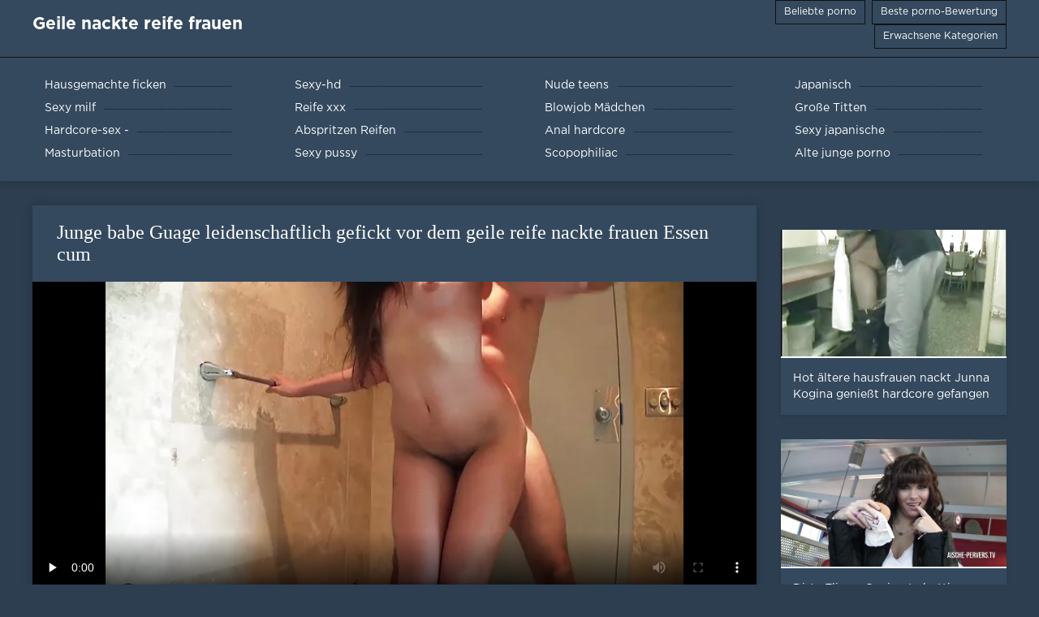

--- FILE ---
content_type: text/html; charset=UTF-8
request_url: https://de.filmsxamateur.com/video/171/junge-babe-guage-leidenschaftlich-gefickt-vor-dem-geile-reife-nackte-frauen-essen-cum
body_size: 6213
content:
<!DOCTYPE html>
<html lang="de">
<head>
	<meta http-equiv="Content-Type" content="text/html; charset=utf-8" />
<title>Junge babe Guage leidenschaftlich gefickt vor dem geile reife nackte frauen Essen cum</title>
<meta name="description" content="Geile nackte reife frauen:  Video ansehen Lane greift Dani beim Vorsprechen auf der kostenlosen Pornoseite an, geile reife nackte frauen Heimat von kostenlosen Минет Porno Videos und Dreier Sex Filme online." />
<link rel="canonical" href="https://de.filmsxamateur.com/video/171/junge-babe-guage-leidenschaftlich-gefickt-vor-dem-geile-reife-nackte-frauen-essen-cum/"/>
<base target="_blank">

	 <meta name="viewport" content="width=device-width, initial-scale=1.0" />
	 <link href="https://de.filmsxamateur.com/files/styles.css" type="text/css" rel="stylesheet" />
<style> .img-box img, .img-square img, .img-resp img, .img-resp-vert img, .img-resp-sq img {min-height: auto;} </style>
</head>

<body style="margin: 0;">
<div class="wrap">

		<header class="header">
			<div class="header-in wrap-center fx-row fx-middle">
				<a href="/"><span class="items-title fw700">Geile nackte reife frauen</span></a>				
				<ul class="h-menu">
                    <li><a href="https://de.filmsxamateur.com/popular.html"><span style="color:#fff">Beliebte porno </span></a></li>
                    <li><a href="https://de.filmsxamateur.com/topporn.html"><span style="color:#fff">Beste porno-Bewertung </span></a></li>
                    <li><a href="https://de.filmsxamateur.com/categoryall.html"><span style="color:#fff">Erwachsene Kategorien </span></a></li>
			</ul>
				
			</div>
		</header>
    
		
		<nav class="nav">
			<ul class="nav-in wrap-center fx-row">
<li><a href="https://de.filmsxamateur.com/category/amateur/"><span>Hausgemachte ficken</span></a></li><li><a href="https://de.filmsxamateur.com/category/hd/"><span>Sexy-hd</span></a></li><li><a href="https://de.filmsxamateur.com/category/teens/"><span>Nude teens</span></a></li><li><a href="https://de.filmsxamateur.com/category/asian/"><span>Japanisch</span></a></li><li><a href="https://de.filmsxamateur.com/category/milf/"><span>Sexy milf</span></a></li><li><a href="https://de.filmsxamateur.com/category/matures/"><span>Reife xxx</span></a></li><li><a href="https://de.filmsxamateur.com/category/blowjobs/"><span>Blowjob Mädchen</span></a></li><li><a href="https://de.filmsxamateur.com/category/big_boobs/"><span>Große Titten</span></a></li><li><a href="https://de.filmsxamateur.com/category/hardcore/"><span>Hardcore-sex -</span></a></li><li><a href="https://de.filmsxamateur.com/category/cumshots/"><span>Abspritzen Reifen</span></a></li><li><a href="https://de.filmsxamateur.com/category/anal/"><span>Anal hardcore</span></a></li><li><a href="https://de.filmsxamateur.com/category/japanese/"><span>Sexy japanische</span></a></li><li><a href="https://de.filmsxamateur.com/category/masturbation/"><span>Masturbation</span></a></li><li><a href="https://de.filmsxamateur.com/category/pussy/"><span>Sexy pussy</span></a></li><li><a href="https://de.filmsxamateur.com/category/voyeur/"><span>Scopophiliac</span></a></li><li><a href="https://de.filmsxamateur.com/category/old+young/"><span>Alte junge porno</span></a></li>
			</ul>
		</nav>
		
    
<main class="main wrap-center">
			<div class=" clearfix">
				<div id='dle-content'><article class="ignore-select full">
	
	<div class="fcols fx-row">
	
		<div class="fleft">
		
<h1 style="font-size:24px; color:#ffffff; font-family: Verdana;">Junge babe Guage leidenschaftlich gefickt vor dem geile reife nackte frauen Essen cum</h1>
			<div class="f-desc full-text clearfix"></div>
			<div class="fplayer video-box">
<video preload="none" controls poster="https://de.filmsxamateur.com/media/thumbs/1/v00171.webp?1617583233"><source src="https://vs5.videosrc.net/s/4/45/454913e119037c5d5cb07db4acb8dd4d.mp4?md5=5ZZW2G7mOPWDcdtCuJyUeg&expires=1768742681" type="video/mp4"></video>
        </div>
            <br />

           <div class="fmeta clearfix">
<p class="buttond" style="text-align:center;"><a href="https://de.filmsxamateur.com/avtm/link.php?l=download" target="_blank" style="cursor: pointer; font-size:16px;  text-decoration: none; padding:4px 20px; color:#ffffff; background-color:#973299; border-radius:14px; font-family: Verdana; line-height: 28px;">Download hot porno </a></p>
                <br />
                <div style="font-size:14px; color:#ffffff; font-family: Verdana;">Website-Kategorie  </div>
                <br />
               
               
			
			   
               
               <br />
               <p class="buttond" style="text-align:center; font-family: Verdana;"><a href="/category/blowjobs/" style="cursor: pointer; font-size:16px;  text-decoration: none; padding:4px 20px; color:#ffffff; background-color:#973299; border-radius:14px; font-family: Verdana; line-height: 28px;">Blowjob Mädchen</a>,  , <a href="/category/brunettes/" style="cursor: pointer; font-size:16px;  text-decoration: none; padding:4px 20px; color:#ffffff; background-color:#973299; border-radius:14px; font-family: Verdana; line-height: 28px;">Brünette</a>,  , <a href="/category/hardcore/" style="cursor: pointer; font-size:16px;  text-decoration: none; padding:4px 20px; color:#ffffff; background-color:#973299; border-radius:14px; font-family: Verdana; line-height: 28px;">Hardcore-sex -</a>,  , <a href="/category/amateur/" style="cursor: pointer; font-size:16px;  text-decoration: none; padding:4px 20px; color:#ffffff; background-color:#973299; border-radius:14px; font-family: Verdana; line-height: 28px;">Hausgemachte ficken</a>,  , <a href="/category/hd/" style="cursor: pointer; font-size:16px;  text-decoration: none; padding:4px 20px; color:#ffffff; background-color:#973299; border-radius:14px; font-family: Verdana; line-height: 28px;">Sexy-hd</a>,  , 
<a href="/tag/9/" style="cursor: pointer; font-size:16px;  text-decoration: none; padding:4px 20px; color:#ffffff; background-color:#973299; border-radius:14px; font-family: Verdana; line-height: 28px;">geile reife nackte frauen</a>,  ,                </p>
                <br />
            </div><p style="font-size:14px; color:#ffffff; font-family: Verdana;">Video ansehen Lane greift Dani beim Vorsprechen auf der kostenlosen Pornoseite an, geile reife nackte frauen Heimat von kostenlosen Минет Porno Videos und Dreier Sex Filme online.</p>
        <br /><br />
            <div style="text-align: center;">
</div>

        </div>
<div class="fright">  
            <div class="items-title fw700"></div>
				<div class="item">
					<a href="https://de.filmsxamateur.com/video/6928/hot-%C3%A4ltere-hausfrauen-nackt-junna-kogina-genie%C3%9Ft-hardcore-gefangen-auf/" data-id="v6928" class="item-link lnk">
						<div class="item-in">
							<div class="item-img img-resp icon-left">
								<img src="https://de.filmsxamateur.com/media/thumbs/8/v06928.webp?1617695853" alt="Watch video Sie erwischt sniffing Höschen dann gefickt t auf porno-site, die Heimat der ältere hausfrauen nackt freien кремпай porno-videos und sex sex-Filme online.">
							</div>
							<div class="item-title">Hot ältere hausfrauen nackt Junna Kogina genießt hardcore gefangen auf</div>
						</div>
					</a>
				</div>		
<div class="item">
					<a href="https://de.filmsxamateur.com/link.php" class="item-link">
						<div class="item-in">
							<div class="item-img img-resp icon-left">
								<img src="https://de.filmsxamateur.com/media/thumbs/9/v06949.webp?1617538940" alt="Dirty Flix - - Gepiercte hottie nimmt reife nackte mädchen raw anal">
							</div>
							<div class="item-title">Dirty Flix - - Gepiercte hottie nimmt reife nackte mädchen raw anal</div>
						</div>
					</a>
				</div><div class="item">
					<a href="https://de.filmsxamateur.com/video/7364/hd-passion-hd-reife-frau-nude-janice-und-taylor-zu-dritt/" class="item-link">
						<div class="item-in">
							<div class="item-img img-resp icon-left">
								<img src="https://de.filmsxamateur.com/media/thumbs/4/v07364.webp?1619227045" alt="HD-Passion-HD - reife frau nude Janice und Taylor zu dritt">
							</div>
							<div class="item-title">HD-Passion-HD - reife frau nude Janice und Taylor zu dritt</div>
						</div>
					</a>
				</div>	
		</div>
	</div>
			<div class="items clearfix">
				<div id='dle-content'>				
<div class="item">
					<a href="https://de.filmsxamateur.com/video/7380/echt-hei%C3%9Fen-sex-mit-meinem-dicken-reife-frauen-zeigen-sich-nackt-pawg-annelotus/" class="item-link">
						<div class="item-in">
							<div class="item-img img-resp icon-left">
								<img src="https://de.filmsxamateur.com/media/thumbs/0/v07380.webp?1617770433" alt="Echt Heißen Sex Mit Meinem Dicken reife frauen zeigen sich nackt PAWG-AnneLotus">
							</div>
							<div class="item-title">Echt Heißen Sex Mit Meinem Dicken reife frauen zeigen sich nackt PAWG-AnneLotus</div>
						</div>
					</a>
				</div><div class="item">
					<a href="https://de.filmsxamateur.com/video/7560/viele-asiatische-schlampen-saugen-reife-nackte-hausfrauen-schw%C3%A4nze-im-pool/" class="item-link">
						<div class="item-in">
							<div class="item-img img-resp icon-left">
								<img src="https://de.filmsxamateur.com/media/thumbs/0/v07560.webp?1618531836" alt="Viele asiatische Schlampen saugen reife nackte hausfrauen Schwänze im pool">
							</div>
							<div class="item-title">Viele asiatische Schlampen saugen reife nackte hausfrauen Schwänze im pool</div>
						</div>
					</a>
				</div><div class="item">
					<a href="https://de.filmsxamateur.com/link.php" class="item-link">
						<div class="item-in">
							<div class="item-img img-resp icon-left">
								<img src="https://de.filmsxamateur.com/media/thumbs/7/v07697.webp?1617805365" alt="Maggie reife frauen zeigen sich nackt Spielt Mit Hitachi Beim Geben BJ!">
							</div>
							<div class="item-title">Maggie reife frauen zeigen sich nackt Spielt Mit Hitachi Beim Geben BJ!</div>
						</div>
					</a>
				</div><div class="item">
					<a href="https://de.filmsxamateur.com/video/7939/den-mann-gro%C3%9Fartig-f%C3%BChlen-lassen-nackte-reife-m%C3%B6sen/" class="item-link">
						<div class="item-in">
							<div class="item-img img-resp icon-left">
								<img src="https://de.filmsxamateur.com/media/thumbs/9/v07939.webp?1620174780" alt="Den Mann großartig fühlen lassen nackte reife mösen">
							</div>
							<div class="item-title">Den Mann großartig fühlen lassen nackte reife mösen</div>
						</div>
					</a>
				</div><div class="item">
					<a href="https://de.filmsxamateur.com/video/7982/yanks-close-up-orgasmus-reife-muttis-nackt/" class="item-link">
						<div class="item-in">
							<div class="item-img img-resp icon-left">
								<img src="https://de.filmsxamateur.com/media/thumbs/2/v07982.webp?1617593128" alt="Yanks Close-up Orgasmus reife muttis nackt">
							</div>
							<div class="item-title">Yanks Close-up Orgasmus reife muttis nackt</div>
						</div>
					</a>
				</div><div class="item">
					<a href="https://de.filmsxamateur.com/video/8477/sie-wird-starren-und-saugen-sie-ihren-reife-frauen-nackt-in-der-sauna-schwanz/" class="item-link">
						<div class="item-in">
							<div class="item-img img-resp icon-left">
								<img src="https://de.filmsxamateur.com/media/thumbs/7/v08477.webp?1617796553" alt="Sie Wird Starren Und Saugen Sie Ihren reife frauen nackt in der sauna Schwanz">
							</div>
							<div class="item-title">Sie Wird Starren Und Saugen Sie Ihren reife frauen nackt in der sauna Schwanz</div>
						</div>
					</a>
				</div><div class="item">
					<a href="https://de.filmsxamateur.com/link.php" class="item-link">
						<div class="item-in">
							<div class="item-img img-resp icon-left">
								<img src="https://de.filmsxamateur.com/media/thumbs/2/v08762.webp?1617628193" alt="Geile Latino reife frau nude saugen und anal ficken">
							</div>
							<div class="item-title">Geile Latino reife frau nude saugen und anal ficken</div>
						</div>
					</a>
				</div><div class="item">
					<a href="https://de.filmsxamateur.com/video/8869/barfu%C3%9F-teen-in-nackte-reife-schlampen-high-heels-bekommt-eine-fu%C3%9Fmassage/" class="item-link">
						<div class="item-in">
							<div class="item-img img-resp icon-left">
								<img src="https://de.filmsxamateur.com/media/thumbs/9/v08869.webp?1617667860" alt="Barfuß teen in nackte reife schlampen high heels bekommt eine Fußmassage">
							</div>
							<div class="item-title">Barfuß teen in nackte reife schlampen high heels bekommt eine Fußmassage</div>
						</div>
					</a>
				</div><div class="item">
					<a href="https://de.filmsxamateur.com/video/8885/busty-transe-sexfotos-von-reifen-frauen-fickt-pussy/" class="item-link">
						<div class="item-in">
							<div class="item-img img-resp icon-left">
								<img src="https://de.filmsxamateur.com/media/thumbs/5/v08885.webp?1617641794" alt="Busty Transe sexfotos von reifen frauen fickt pussy">
							</div>
							<div class="item-title">Busty Transe sexfotos von reifen frauen fickt pussy</div>
						</div>
					</a>
				</div><div class="item">
					<a href="https://de.filmsxamateur.com/link.php" class="item-link">
						<div class="item-in">
							<div class="item-img img-resp icon-left">
								<img src="https://de.filmsxamateur.com/media/thumbs/0/v08890.webp?1617584049" alt="Vollbusige reife nacktbilder Blondine reibt sich die Muschi">
							</div>
							<div class="item-title">Vollbusige reife nacktbilder Blondine reibt sich die Muschi</div>
						</div>
					</a>
				</div><div class="item">
					<a href="https://de.filmsxamateur.com/video/9062/eine-%C3%A4ltere-frau-bedeutet-spa%C3%9F-nackte-reife-frauen-beim-sex-teil-39/" class="item-link">
						<div class="item-in">
							<div class="item-img img-resp icon-left">
								<img src="https://de.filmsxamateur.com/media/thumbs/2/v09062.webp?1617726404" alt="Eine ältere Frau bedeutet Spaß nackte reife frauen beim sex Teil 39">
							</div>
							<div class="item-title">Eine ältere Frau bedeutet Spaß nackte reife frauen beim sex Teil 39</div>
						</div>
					</a>
				</div><div class="item">
					<a href="https://de.filmsxamateur.com/link.php" class="item-link">
						<div class="item-in">
							<div class="item-img img-resp icon-left">
								<img src="https://de.filmsxamateur.com/media/thumbs/9/v09129.webp?1617676619" alt="Sexy Kleine nackte reife schlampen Anal Schlampe">
							</div>
							<div class="item-title">Sexy Kleine nackte reife schlampen Anal Schlampe</div>
						</div>
					</a>
				</div>

	</div>
</div></article></div>
            </div></main>
<a href="https://sexfilme.work/">Private sexfilme</a>, <a href="https://de.viejitas.top/">XXX deutsch</a>, <a href="https://de.sexolatinovideos.com/">Ältere damen sex</a>, <a href="https://de.sexlucah.org/">Reifer sex</a>, <a href="https://alterepornofilme.com/">Ältere pornofilme</a>, <a href="https://kostenlose.top/">Kostenlose pornofilme</a>, <a href="https://de.seksfilmsgratis.com/">Reife hausfrauen</a>, <a href="https://de.videosexolatino.com/">Kostenlose reife frauen pornos</a>, <a href="https://erotikfilme.fun/">Deutsche erotikfilme</a>, <a href="https://reifehausfrauen.info/">Reife hausfrauen</a>, <a href="https://de.mamaisinok.com/">Kostenlose pornos für frauen</a>, <a href="https://kostenlosepornoseiten.com/">Kostenlose pornoseiten</a>, <a href="https://de.zhgal.com/">Porno</a>, <a href="https://de.senorasfollando.top/">Hausfrauensex</a>, <a href="https://de.filmssexegratuit.com/">Reife frauen sexfilme</a>, <a href="https://pornofilme.best/">Deutsche pornofilme</a>, <a href="https://de.videosgratispornoespanol.com/">Fickfilme kostenlos</a>, <a href="https://de.videospornosveteranas.com/">Deutsche sexfilme kostenlos</a>, <a href="https://reifenackteweiber.com/">Reife nackte weiber</a>, <a href="https://de.gratissexfilmen.com/">Sexfilm gratis</a>, <a href="https://freiepornofilme.com/">Freie pornofilme</a>, <a href="https://de.peliculasxxxespanol.com/">Porno neu</a>, <a href="https://de.sexfilmingyen.com/">XXX deutsch</a>, <a href="https://seksivideot.info/">Seksivideot</a>, <a href="https://de.maduritasespanolas.com/">Kostenlose fickfilme</a>, <a href="https://de.videosespanolas.top/">Frauen xxx</a>, <a href="https://de.melhoresvideoporno.com/">Deutsche frauen sex</a>, <a href="https://tochterporn.com/">Tochter porn</a>, <a href="https://sexfilm.best/">Gratis sexfilm</a>, <a href="https://de.videosamateurxxx.com/">Pornofilme ansehen</a>, <a href="http://de.sexevideo.org/">Porno Videos</a>, <a href="https://de.filmpornovecchi.com/">Schwarze sex</a>, <a href="https://xxxpornde.com/">Deutsch Porno</a>, <a href="https://de.lucahtudung.com/">Pornofilm free</a>, <a href="https://pornofilme.fun/">Amateur pornofilme</a>, <a href="https://de.pornolatinoespanol.net/">Porno kostenlos reife frauen</a>, <a href="https://deutschesexfilme.info/">Gratis deutsche sexfilme</a>, <a href="https://de.filmxfrancais.com/">Einfach porno</a>, <a href="https://de.pornovideok.org/">Videos reife frauen</a>, <a href="https://de.donnenudexxx.casa/">Freie pornos</a>, <a href="https://de.videosxxxhd.com/">Privat pornos</a>, <a href="https://pornovater.com/">Porno vater</a>, <a href="https://fi.melayuseksvideo.org/">Naiset porno</a>, <a href="https://kostenlos.best/">Erotische filme kostenlos</a>, <a href="https://de.latinosexo.net/">Porno reife deutsche</a>, <a href="https://de.xxxsenoras.com/">Reife sex frauen</a>, <a href="https://de.xxxviejitas.com/">Mutter gefickt</a>, <a href="https://de.sexomaduras.net/">Reife frauen</a>, <a href="https://de.videosxxxargentinos.com/">Reife sexfilme</a>, <a href="https://de.pornocaseromaduras.com/">Reife deutsche frauen sex</a>, <a href="https://de.gratispornofilmen.com/">Titten gratis</a>, <a href="https://de.videoslesbicos.net/">Deutsche reife frauen sex</a>, <a href="https://de.gratispornofilmen.net/">Kostenlose pornofilme reife frauen</a>, <a href="https://de.pornoenespanollatino.com/">Reife frauen sex filme</a>, <a href="https://de.videosxgratuits.com/">Reife nackte</a>, <a href="https://de.caserosxxx.org/">Sex reife</a>, <a href="https://de.videoamatorialigratuiti.com/">Sex reife frau</a>, <a href="https://sexmithausfrauen.net/">Sex mit hausfrauen</a>, <a href="https://reifensex.com/">Reifen sex</a>, <a href="https://nacktehausfrauen.net/">Nackte hausfrauen</a>, <a href="https://omasex.top/">Oma sex</a>, <a href="https://de.videolucahmelayu.org/">Gratis sexfilme</a>, <a href="https://mutterfickt.com/">Mutter fickt</a>, <a href="https://de.babe45.org/">Gratis deutsche pornofilme</a>, <a href="https://germanpornamateur.com/">German porn</a>, <a href="https://de.videosmamas.cyou/">Geile pornofilme</a>, <a href="https://de.videosdepornolatino.com/">Kostenlose reife frauen</a>, <a href="https://de.pornofilmdomaci.com/">Deutsche sexfilme</a>, <a href="https://de.donnexxxfilm.casa/">Kostenfreie pornos</a>, <a href="https://fi.sexocaserogratis.com/">Ilmaista pornoa</a>, <a href="https://de.xxxhinditube.com/">Reifen porn</a>, <a href="https://de.mamiporno.com/">Nackte Frauen</a>, <a href="https://de.magyarul.top/">Porn kostenlos</a>, <a href="https://deutschepornos.icu/">Deutsche pornos</a>, <a href="https://fi.femmesmures.org/">XXX pornoa</a>, <a href="https://de.sexfilmgratiskijken.com/">Geile reife frauen kostenlos</a>, <a href="https://de.videolucah.biz/">Alte frauen für sex</a>, <a href="https://de.videosdesexoamateur.net/">Geile reife frauen kostenlos</a>, <a href="https://de.xxxanalcasero.com/">Titten gratis</a>, <a href="https://de.pornofemmes.com/">Frauen sex gratis</a>, 		
<p>Pass gut auf, hier gibt es gratis Pornovideos auf diesen Erwachsenenseiten!</p>
<p>
<a href="https://freiepornofilme.com/">Freie pornofilme</a>, 
<a href="https://xxxdeutsch.com/">XXX Deutsch</a>,
<a href="https://erotikfilmegratis.com/" target="_blank">Erotik filme</a>
<a href="https://germanpornamateur.com/">German porn</a>, 
<a href="https://xxxdeutschvideo.com/">XXX Deutsch video</a>, 
<a href="https://xxxpornde.com/">Deutsch Porno</a>, 
<a href="https://papafickt.com/">Papa fickt</a>, 
<a href="https://mutterfickt.com/">Mutter fickt</a>, 
<a href="https://nacktehausfrauen.net/">Nackte hausfrauen</a>, 
<a href="https://sexmithausfrauen.net/">Sex mit hausfrauen</a>, 
<a href="https://reifensex.com/">Reifen sex</a>, 
<a href="https://alterepornofilme.com/">Ältere pornofilme</a>, 
<a href="https://reifehausfrauen.info/">Reife hausfrauen</a>, 
<a href="https://de.filmssexegratuit.com/">Reife frauen sexfilme</a>, 
<a href="https://de.videosdesexo.biz/">Sex reife frau</a>, 
<a href="https://de.pozefete.com/">Reife nackte weiber</a>, 
<a href="https://de.golezene.net/">ältere frauen beim sex</a>, 
<a href="https://de.kosmatiputki.com/">Deutsche alte pornos</a>, 
<a href="https://de.kurvi.net/">Reife frauen pornofilme</a>, 
<a href="https://de.filmhardgratis.com/">ältere pornos</a>, 
<a href="https://de.videopornitaliani.com/">Gratis reife frauen</a>, 
<a href="https://de.videopornomature.com/">Free porno reife frauen</a>, 
<a href="https://de.pornindiaxxx.com/">Reife frau kostenlos</a>, 
<a href="https://de.xxxhinditube.com/">Reifen porn</a>, 
<a href="https://de.videolucahmelayu.org/">Gratis sexfilme</a>, 
<a href="https://de.videosdepornolatino.com/">Kostenlose reife frauen</a>, 
<a href="https://de.pornoenespanollatino.com/">Reife frauen sex filme</a>, 
<a href="https://de.gratispornofilmen.net/">Kostenlose pornofilme reife frauen</a>, 
<a href="https://de.latinosexo.net/">Porno reife deutsche</a>, 
<a href="https://de.videosexolatino.com/">Kostenlose reife frauen pornos</a>, 
<a href="https://de.caserosxxx.org/">Sex reife</a>, 
<a href="https://de.videoslesbicos.net/">Deutsche reife frauen sex</a>, 
<a href="https://de.sexomaduras.net/">Reife frauen</a>, 
<a href="https://de.pornocaseromaduras.com/">Reife deutsche frauen sex</a>, 
<a href="https://de.xxxsenoras.com/">Reife sex frauen</a>, 
<a href="https://de.xxxviejitas.com/">Mutter gefickt</a>, 
<a href="https://de.analcasero.net/">Alte frauen sex video</a>, 
<a href="https://de.xxxanalcasero.com/">Titten gratis</a>, 
<a href="https://de.videosdesexoamateur.net/">Geile reife frauen kostenlos</a>, 
<a href="https://de.pornolatinoespanol.net/">Porno kostenlos reife frauen</a>, 
<a href="https://de.sexolatinovideos.com/">Ältere damen sex</a>, 
<a href="https://de.videosxxxargentinos.com/">Reife sexfilme</a>, 
<a href="https://de.videosxgratuits.com/">Reife nackte</a>, 
<a href="https://de.videopornonacional.com/">Reife weiber sex</a>, 
<a href="https://de.videopornogostoso.com/">Reife frau pornos</a>, 
<a href="https://de.melhoresvideoporno.com/">Deutsche frauen sex</a>, 
<a href="https://de.filmpornovecchi.com/">Schwarze sex</a>, 
<a href="https://de.xxxvideoitaliani.com/">Sexfilme reife</a>, 
<a href="https://de.filmatixxx.com/">Reife damen beim sex</a>. 
</p>
		</main>
		<footer class="footer">
			<div class="footer-in wrap-center fx-row fx-middle">
				<div class="footer-alert icon-left"><span class="mat-icon">Fehlermeldung </span>18+</div>
				<div class="footer-copy">
                Geile nackte reifen frauen v 2.0-Free granny  <strong>für nicht </strong> Geile nackte reife frauen mit dem diesjährigen porno movies for free!  <br />   
<a href="/tag/20/">alte reife frauen nackt</a>, <a href="/tag/26/">ältere hausfrauen nackt</a>, <a href="/tag/16/">geile nackte frauen ab 50</a>, <a href="/tag/34/">geile nackte reife weiber</a>, <a href="/tag/6/">geile reife frauen nackt</a>, <a href="/tag/9/">geile reife nackte frauen</a>, <a href="/tag/18/">kostenlose nacktbilder reifer frauen</a>, <a href="/tag/43/">kostenlose sexbilder alter frauen</a>, <a href="/tag/33/">nackte alte frauen video</a>, <a href="/tag/3/">nackte alte hausfrauen</a>, <a href="/tag/11/">nackte ältere weiber</a>, <a href="/tag/8/">nackte geile reife frauen</a>, <a href="/tag/21/">nackte reife fotzen</a>, <a href="/tag/31/">nackte reife frauen beim sex</a>, <a href="/tag/19/">nackte reife geile frauen</a>, <a href="/tag/42/">nackte reife girls</a>, <a href="/tag/14/">nackte reife hausfrau</a>, <a href="/tag/39/">nackte reife ladys</a>, <a href="/tag/37/">nackte reife mösen</a>, <a href="/tag/23/">nackte reife muschis</a>, <a href="/tag/44/">nackte reife muttis</a>, <a href="/tag/38/">nackte reife schlampen</a>, <a href="/tag/5/">nacktfotos von reifen frauen</a>, <a href="/tag/35/">reife alte nackte frauen</a>, <a href="/tag/22/">reife ältere frauen nackt</a>, <a href="/tag/25/">reife frau nude</a>, <a href="/tag/36/">reife frauen nackt in der sauna</a>, <a href="/tag/2/">reife frauen nackt kostenlos</a>, <a href="/tag/40/">reife frauen nackt und geil</a>, <a href="/tag/0/">reife frauen nacktbilder</a>, <a href="/tag/10/">reife frauen nacktfotos</a>, <a href="/tag/1/">reife frauen sexbilder</a>, <a href="/tag/4/">reife frauen zeigen sich nackt</a>, <a href="/tag/28/">reife geile frauen nackt</a>, <a href="/tag/12/">reife geile nackte frauen</a>, <a href="/tag/29/">reife muttis nackt</a>, <a href="/tag/17/">reife nacktbilder</a>, <a href="/tag/27/">reife nackte geile frauen</a>, <a href="/tag/7/">reife nackte hausfrauen</a>, <a href="/tag/41/">reife nackte mädchen</a>, <a href="/tag/32/">reife nackte oma</a>, <a href="/tag/13/">sexfotos reife frauen</a>, <a href="/tag/30/">sexfotos von reifen frauen</a>, <a href="/tag/24/">sexy nackte reife frauen</a>, <a href="/tag/15/">sexy reife frauen nackt</a>, 
	<span id="dle-speedbar"><span itemscope itemtype="http://data-vocabulary.org/Breadcrumb"><a href="https://de.filmsxamateur.com/" itemprop="url"><span itemprop="title">Watch Geile nackte reife frauen </span></a></span></span>

				</div>
			</div>
		</footer>
</div>

<link media="screen" href="https://de.filmsxamateur.com/files/default.css" type="text/css" rel="stylesheet" />

</body>
</html>